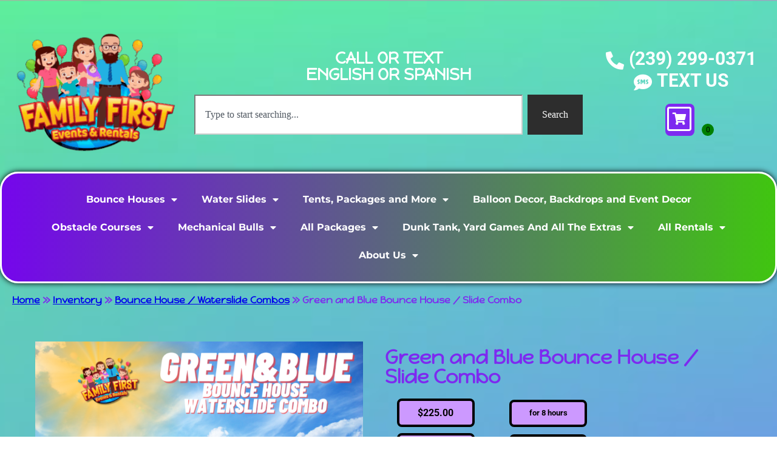

--- FILE ---
content_type: text/html; charset=utf-8
request_url: https://www.google.com/recaptcha/enterprise/anchor?ar=1&k=6LcSNw8eAAAAAN1cy4N20ZlzWX4YetiG7zmLXN_f&co=aHR0cHM6Ly9mYW1pbHlmaXJzdGV2ZW50c2FuZHJlbnRhbHMuY29tOjQ0Mw..&hl=en&type=v3&v=N67nZn4AqZkNcbeMu4prBgzg&size=invisible&badge=bottomright&sa=Form&anchor-ms=20000&execute-ms=30000&cb=yiiarfp1xfrw
body_size: 48675
content:
<!DOCTYPE HTML><html dir="ltr" lang="en"><head><meta http-equiv="Content-Type" content="text/html; charset=UTF-8">
<meta http-equiv="X-UA-Compatible" content="IE=edge">
<title>reCAPTCHA</title>
<style type="text/css">
/* cyrillic-ext */
@font-face {
  font-family: 'Roboto';
  font-style: normal;
  font-weight: 400;
  font-stretch: 100%;
  src: url(//fonts.gstatic.com/s/roboto/v48/KFO7CnqEu92Fr1ME7kSn66aGLdTylUAMa3GUBHMdazTgWw.woff2) format('woff2');
  unicode-range: U+0460-052F, U+1C80-1C8A, U+20B4, U+2DE0-2DFF, U+A640-A69F, U+FE2E-FE2F;
}
/* cyrillic */
@font-face {
  font-family: 'Roboto';
  font-style: normal;
  font-weight: 400;
  font-stretch: 100%;
  src: url(//fonts.gstatic.com/s/roboto/v48/KFO7CnqEu92Fr1ME7kSn66aGLdTylUAMa3iUBHMdazTgWw.woff2) format('woff2');
  unicode-range: U+0301, U+0400-045F, U+0490-0491, U+04B0-04B1, U+2116;
}
/* greek-ext */
@font-face {
  font-family: 'Roboto';
  font-style: normal;
  font-weight: 400;
  font-stretch: 100%;
  src: url(//fonts.gstatic.com/s/roboto/v48/KFO7CnqEu92Fr1ME7kSn66aGLdTylUAMa3CUBHMdazTgWw.woff2) format('woff2');
  unicode-range: U+1F00-1FFF;
}
/* greek */
@font-face {
  font-family: 'Roboto';
  font-style: normal;
  font-weight: 400;
  font-stretch: 100%;
  src: url(//fonts.gstatic.com/s/roboto/v48/KFO7CnqEu92Fr1ME7kSn66aGLdTylUAMa3-UBHMdazTgWw.woff2) format('woff2');
  unicode-range: U+0370-0377, U+037A-037F, U+0384-038A, U+038C, U+038E-03A1, U+03A3-03FF;
}
/* math */
@font-face {
  font-family: 'Roboto';
  font-style: normal;
  font-weight: 400;
  font-stretch: 100%;
  src: url(//fonts.gstatic.com/s/roboto/v48/KFO7CnqEu92Fr1ME7kSn66aGLdTylUAMawCUBHMdazTgWw.woff2) format('woff2');
  unicode-range: U+0302-0303, U+0305, U+0307-0308, U+0310, U+0312, U+0315, U+031A, U+0326-0327, U+032C, U+032F-0330, U+0332-0333, U+0338, U+033A, U+0346, U+034D, U+0391-03A1, U+03A3-03A9, U+03B1-03C9, U+03D1, U+03D5-03D6, U+03F0-03F1, U+03F4-03F5, U+2016-2017, U+2034-2038, U+203C, U+2040, U+2043, U+2047, U+2050, U+2057, U+205F, U+2070-2071, U+2074-208E, U+2090-209C, U+20D0-20DC, U+20E1, U+20E5-20EF, U+2100-2112, U+2114-2115, U+2117-2121, U+2123-214F, U+2190, U+2192, U+2194-21AE, U+21B0-21E5, U+21F1-21F2, U+21F4-2211, U+2213-2214, U+2216-22FF, U+2308-230B, U+2310, U+2319, U+231C-2321, U+2336-237A, U+237C, U+2395, U+239B-23B7, U+23D0, U+23DC-23E1, U+2474-2475, U+25AF, U+25B3, U+25B7, U+25BD, U+25C1, U+25CA, U+25CC, U+25FB, U+266D-266F, U+27C0-27FF, U+2900-2AFF, U+2B0E-2B11, U+2B30-2B4C, U+2BFE, U+3030, U+FF5B, U+FF5D, U+1D400-1D7FF, U+1EE00-1EEFF;
}
/* symbols */
@font-face {
  font-family: 'Roboto';
  font-style: normal;
  font-weight: 400;
  font-stretch: 100%;
  src: url(//fonts.gstatic.com/s/roboto/v48/KFO7CnqEu92Fr1ME7kSn66aGLdTylUAMaxKUBHMdazTgWw.woff2) format('woff2');
  unicode-range: U+0001-000C, U+000E-001F, U+007F-009F, U+20DD-20E0, U+20E2-20E4, U+2150-218F, U+2190, U+2192, U+2194-2199, U+21AF, U+21E6-21F0, U+21F3, U+2218-2219, U+2299, U+22C4-22C6, U+2300-243F, U+2440-244A, U+2460-24FF, U+25A0-27BF, U+2800-28FF, U+2921-2922, U+2981, U+29BF, U+29EB, U+2B00-2BFF, U+4DC0-4DFF, U+FFF9-FFFB, U+10140-1018E, U+10190-1019C, U+101A0, U+101D0-101FD, U+102E0-102FB, U+10E60-10E7E, U+1D2C0-1D2D3, U+1D2E0-1D37F, U+1F000-1F0FF, U+1F100-1F1AD, U+1F1E6-1F1FF, U+1F30D-1F30F, U+1F315, U+1F31C, U+1F31E, U+1F320-1F32C, U+1F336, U+1F378, U+1F37D, U+1F382, U+1F393-1F39F, U+1F3A7-1F3A8, U+1F3AC-1F3AF, U+1F3C2, U+1F3C4-1F3C6, U+1F3CA-1F3CE, U+1F3D4-1F3E0, U+1F3ED, U+1F3F1-1F3F3, U+1F3F5-1F3F7, U+1F408, U+1F415, U+1F41F, U+1F426, U+1F43F, U+1F441-1F442, U+1F444, U+1F446-1F449, U+1F44C-1F44E, U+1F453, U+1F46A, U+1F47D, U+1F4A3, U+1F4B0, U+1F4B3, U+1F4B9, U+1F4BB, U+1F4BF, U+1F4C8-1F4CB, U+1F4D6, U+1F4DA, U+1F4DF, U+1F4E3-1F4E6, U+1F4EA-1F4ED, U+1F4F7, U+1F4F9-1F4FB, U+1F4FD-1F4FE, U+1F503, U+1F507-1F50B, U+1F50D, U+1F512-1F513, U+1F53E-1F54A, U+1F54F-1F5FA, U+1F610, U+1F650-1F67F, U+1F687, U+1F68D, U+1F691, U+1F694, U+1F698, U+1F6AD, U+1F6B2, U+1F6B9-1F6BA, U+1F6BC, U+1F6C6-1F6CF, U+1F6D3-1F6D7, U+1F6E0-1F6EA, U+1F6F0-1F6F3, U+1F6F7-1F6FC, U+1F700-1F7FF, U+1F800-1F80B, U+1F810-1F847, U+1F850-1F859, U+1F860-1F887, U+1F890-1F8AD, U+1F8B0-1F8BB, U+1F8C0-1F8C1, U+1F900-1F90B, U+1F93B, U+1F946, U+1F984, U+1F996, U+1F9E9, U+1FA00-1FA6F, U+1FA70-1FA7C, U+1FA80-1FA89, U+1FA8F-1FAC6, U+1FACE-1FADC, U+1FADF-1FAE9, U+1FAF0-1FAF8, U+1FB00-1FBFF;
}
/* vietnamese */
@font-face {
  font-family: 'Roboto';
  font-style: normal;
  font-weight: 400;
  font-stretch: 100%;
  src: url(//fonts.gstatic.com/s/roboto/v48/KFO7CnqEu92Fr1ME7kSn66aGLdTylUAMa3OUBHMdazTgWw.woff2) format('woff2');
  unicode-range: U+0102-0103, U+0110-0111, U+0128-0129, U+0168-0169, U+01A0-01A1, U+01AF-01B0, U+0300-0301, U+0303-0304, U+0308-0309, U+0323, U+0329, U+1EA0-1EF9, U+20AB;
}
/* latin-ext */
@font-face {
  font-family: 'Roboto';
  font-style: normal;
  font-weight: 400;
  font-stretch: 100%;
  src: url(//fonts.gstatic.com/s/roboto/v48/KFO7CnqEu92Fr1ME7kSn66aGLdTylUAMa3KUBHMdazTgWw.woff2) format('woff2');
  unicode-range: U+0100-02BA, U+02BD-02C5, U+02C7-02CC, U+02CE-02D7, U+02DD-02FF, U+0304, U+0308, U+0329, U+1D00-1DBF, U+1E00-1E9F, U+1EF2-1EFF, U+2020, U+20A0-20AB, U+20AD-20C0, U+2113, U+2C60-2C7F, U+A720-A7FF;
}
/* latin */
@font-face {
  font-family: 'Roboto';
  font-style: normal;
  font-weight: 400;
  font-stretch: 100%;
  src: url(//fonts.gstatic.com/s/roboto/v48/KFO7CnqEu92Fr1ME7kSn66aGLdTylUAMa3yUBHMdazQ.woff2) format('woff2');
  unicode-range: U+0000-00FF, U+0131, U+0152-0153, U+02BB-02BC, U+02C6, U+02DA, U+02DC, U+0304, U+0308, U+0329, U+2000-206F, U+20AC, U+2122, U+2191, U+2193, U+2212, U+2215, U+FEFF, U+FFFD;
}
/* cyrillic-ext */
@font-face {
  font-family: 'Roboto';
  font-style: normal;
  font-weight: 500;
  font-stretch: 100%;
  src: url(//fonts.gstatic.com/s/roboto/v48/KFO7CnqEu92Fr1ME7kSn66aGLdTylUAMa3GUBHMdazTgWw.woff2) format('woff2');
  unicode-range: U+0460-052F, U+1C80-1C8A, U+20B4, U+2DE0-2DFF, U+A640-A69F, U+FE2E-FE2F;
}
/* cyrillic */
@font-face {
  font-family: 'Roboto';
  font-style: normal;
  font-weight: 500;
  font-stretch: 100%;
  src: url(//fonts.gstatic.com/s/roboto/v48/KFO7CnqEu92Fr1ME7kSn66aGLdTylUAMa3iUBHMdazTgWw.woff2) format('woff2');
  unicode-range: U+0301, U+0400-045F, U+0490-0491, U+04B0-04B1, U+2116;
}
/* greek-ext */
@font-face {
  font-family: 'Roboto';
  font-style: normal;
  font-weight: 500;
  font-stretch: 100%;
  src: url(//fonts.gstatic.com/s/roboto/v48/KFO7CnqEu92Fr1ME7kSn66aGLdTylUAMa3CUBHMdazTgWw.woff2) format('woff2');
  unicode-range: U+1F00-1FFF;
}
/* greek */
@font-face {
  font-family: 'Roboto';
  font-style: normal;
  font-weight: 500;
  font-stretch: 100%;
  src: url(//fonts.gstatic.com/s/roboto/v48/KFO7CnqEu92Fr1ME7kSn66aGLdTylUAMa3-UBHMdazTgWw.woff2) format('woff2');
  unicode-range: U+0370-0377, U+037A-037F, U+0384-038A, U+038C, U+038E-03A1, U+03A3-03FF;
}
/* math */
@font-face {
  font-family: 'Roboto';
  font-style: normal;
  font-weight: 500;
  font-stretch: 100%;
  src: url(//fonts.gstatic.com/s/roboto/v48/KFO7CnqEu92Fr1ME7kSn66aGLdTylUAMawCUBHMdazTgWw.woff2) format('woff2');
  unicode-range: U+0302-0303, U+0305, U+0307-0308, U+0310, U+0312, U+0315, U+031A, U+0326-0327, U+032C, U+032F-0330, U+0332-0333, U+0338, U+033A, U+0346, U+034D, U+0391-03A1, U+03A3-03A9, U+03B1-03C9, U+03D1, U+03D5-03D6, U+03F0-03F1, U+03F4-03F5, U+2016-2017, U+2034-2038, U+203C, U+2040, U+2043, U+2047, U+2050, U+2057, U+205F, U+2070-2071, U+2074-208E, U+2090-209C, U+20D0-20DC, U+20E1, U+20E5-20EF, U+2100-2112, U+2114-2115, U+2117-2121, U+2123-214F, U+2190, U+2192, U+2194-21AE, U+21B0-21E5, U+21F1-21F2, U+21F4-2211, U+2213-2214, U+2216-22FF, U+2308-230B, U+2310, U+2319, U+231C-2321, U+2336-237A, U+237C, U+2395, U+239B-23B7, U+23D0, U+23DC-23E1, U+2474-2475, U+25AF, U+25B3, U+25B7, U+25BD, U+25C1, U+25CA, U+25CC, U+25FB, U+266D-266F, U+27C0-27FF, U+2900-2AFF, U+2B0E-2B11, U+2B30-2B4C, U+2BFE, U+3030, U+FF5B, U+FF5D, U+1D400-1D7FF, U+1EE00-1EEFF;
}
/* symbols */
@font-face {
  font-family: 'Roboto';
  font-style: normal;
  font-weight: 500;
  font-stretch: 100%;
  src: url(//fonts.gstatic.com/s/roboto/v48/KFO7CnqEu92Fr1ME7kSn66aGLdTylUAMaxKUBHMdazTgWw.woff2) format('woff2');
  unicode-range: U+0001-000C, U+000E-001F, U+007F-009F, U+20DD-20E0, U+20E2-20E4, U+2150-218F, U+2190, U+2192, U+2194-2199, U+21AF, U+21E6-21F0, U+21F3, U+2218-2219, U+2299, U+22C4-22C6, U+2300-243F, U+2440-244A, U+2460-24FF, U+25A0-27BF, U+2800-28FF, U+2921-2922, U+2981, U+29BF, U+29EB, U+2B00-2BFF, U+4DC0-4DFF, U+FFF9-FFFB, U+10140-1018E, U+10190-1019C, U+101A0, U+101D0-101FD, U+102E0-102FB, U+10E60-10E7E, U+1D2C0-1D2D3, U+1D2E0-1D37F, U+1F000-1F0FF, U+1F100-1F1AD, U+1F1E6-1F1FF, U+1F30D-1F30F, U+1F315, U+1F31C, U+1F31E, U+1F320-1F32C, U+1F336, U+1F378, U+1F37D, U+1F382, U+1F393-1F39F, U+1F3A7-1F3A8, U+1F3AC-1F3AF, U+1F3C2, U+1F3C4-1F3C6, U+1F3CA-1F3CE, U+1F3D4-1F3E0, U+1F3ED, U+1F3F1-1F3F3, U+1F3F5-1F3F7, U+1F408, U+1F415, U+1F41F, U+1F426, U+1F43F, U+1F441-1F442, U+1F444, U+1F446-1F449, U+1F44C-1F44E, U+1F453, U+1F46A, U+1F47D, U+1F4A3, U+1F4B0, U+1F4B3, U+1F4B9, U+1F4BB, U+1F4BF, U+1F4C8-1F4CB, U+1F4D6, U+1F4DA, U+1F4DF, U+1F4E3-1F4E6, U+1F4EA-1F4ED, U+1F4F7, U+1F4F9-1F4FB, U+1F4FD-1F4FE, U+1F503, U+1F507-1F50B, U+1F50D, U+1F512-1F513, U+1F53E-1F54A, U+1F54F-1F5FA, U+1F610, U+1F650-1F67F, U+1F687, U+1F68D, U+1F691, U+1F694, U+1F698, U+1F6AD, U+1F6B2, U+1F6B9-1F6BA, U+1F6BC, U+1F6C6-1F6CF, U+1F6D3-1F6D7, U+1F6E0-1F6EA, U+1F6F0-1F6F3, U+1F6F7-1F6FC, U+1F700-1F7FF, U+1F800-1F80B, U+1F810-1F847, U+1F850-1F859, U+1F860-1F887, U+1F890-1F8AD, U+1F8B0-1F8BB, U+1F8C0-1F8C1, U+1F900-1F90B, U+1F93B, U+1F946, U+1F984, U+1F996, U+1F9E9, U+1FA00-1FA6F, U+1FA70-1FA7C, U+1FA80-1FA89, U+1FA8F-1FAC6, U+1FACE-1FADC, U+1FADF-1FAE9, U+1FAF0-1FAF8, U+1FB00-1FBFF;
}
/* vietnamese */
@font-face {
  font-family: 'Roboto';
  font-style: normal;
  font-weight: 500;
  font-stretch: 100%;
  src: url(//fonts.gstatic.com/s/roboto/v48/KFO7CnqEu92Fr1ME7kSn66aGLdTylUAMa3OUBHMdazTgWw.woff2) format('woff2');
  unicode-range: U+0102-0103, U+0110-0111, U+0128-0129, U+0168-0169, U+01A0-01A1, U+01AF-01B0, U+0300-0301, U+0303-0304, U+0308-0309, U+0323, U+0329, U+1EA0-1EF9, U+20AB;
}
/* latin-ext */
@font-face {
  font-family: 'Roboto';
  font-style: normal;
  font-weight: 500;
  font-stretch: 100%;
  src: url(//fonts.gstatic.com/s/roboto/v48/KFO7CnqEu92Fr1ME7kSn66aGLdTylUAMa3KUBHMdazTgWw.woff2) format('woff2');
  unicode-range: U+0100-02BA, U+02BD-02C5, U+02C7-02CC, U+02CE-02D7, U+02DD-02FF, U+0304, U+0308, U+0329, U+1D00-1DBF, U+1E00-1E9F, U+1EF2-1EFF, U+2020, U+20A0-20AB, U+20AD-20C0, U+2113, U+2C60-2C7F, U+A720-A7FF;
}
/* latin */
@font-face {
  font-family: 'Roboto';
  font-style: normal;
  font-weight: 500;
  font-stretch: 100%;
  src: url(//fonts.gstatic.com/s/roboto/v48/KFO7CnqEu92Fr1ME7kSn66aGLdTylUAMa3yUBHMdazQ.woff2) format('woff2');
  unicode-range: U+0000-00FF, U+0131, U+0152-0153, U+02BB-02BC, U+02C6, U+02DA, U+02DC, U+0304, U+0308, U+0329, U+2000-206F, U+20AC, U+2122, U+2191, U+2193, U+2212, U+2215, U+FEFF, U+FFFD;
}
/* cyrillic-ext */
@font-face {
  font-family: 'Roboto';
  font-style: normal;
  font-weight: 900;
  font-stretch: 100%;
  src: url(//fonts.gstatic.com/s/roboto/v48/KFO7CnqEu92Fr1ME7kSn66aGLdTylUAMa3GUBHMdazTgWw.woff2) format('woff2');
  unicode-range: U+0460-052F, U+1C80-1C8A, U+20B4, U+2DE0-2DFF, U+A640-A69F, U+FE2E-FE2F;
}
/* cyrillic */
@font-face {
  font-family: 'Roboto';
  font-style: normal;
  font-weight: 900;
  font-stretch: 100%;
  src: url(//fonts.gstatic.com/s/roboto/v48/KFO7CnqEu92Fr1ME7kSn66aGLdTylUAMa3iUBHMdazTgWw.woff2) format('woff2');
  unicode-range: U+0301, U+0400-045F, U+0490-0491, U+04B0-04B1, U+2116;
}
/* greek-ext */
@font-face {
  font-family: 'Roboto';
  font-style: normal;
  font-weight: 900;
  font-stretch: 100%;
  src: url(//fonts.gstatic.com/s/roboto/v48/KFO7CnqEu92Fr1ME7kSn66aGLdTylUAMa3CUBHMdazTgWw.woff2) format('woff2');
  unicode-range: U+1F00-1FFF;
}
/* greek */
@font-face {
  font-family: 'Roboto';
  font-style: normal;
  font-weight: 900;
  font-stretch: 100%;
  src: url(//fonts.gstatic.com/s/roboto/v48/KFO7CnqEu92Fr1ME7kSn66aGLdTylUAMa3-UBHMdazTgWw.woff2) format('woff2');
  unicode-range: U+0370-0377, U+037A-037F, U+0384-038A, U+038C, U+038E-03A1, U+03A3-03FF;
}
/* math */
@font-face {
  font-family: 'Roboto';
  font-style: normal;
  font-weight: 900;
  font-stretch: 100%;
  src: url(//fonts.gstatic.com/s/roboto/v48/KFO7CnqEu92Fr1ME7kSn66aGLdTylUAMawCUBHMdazTgWw.woff2) format('woff2');
  unicode-range: U+0302-0303, U+0305, U+0307-0308, U+0310, U+0312, U+0315, U+031A, U+0326-0327, U+032C, U+032F-0330, U+0332-0333, U+0338, U+033A, U+0346, U+034D, U+0391-03A1, U+03A3-03A9, U+03B1-03C9, U+03D1, U+03D5-03D6, U+03F0-03F1, U+03F4-03F5, U+2016-2017, U+2034-2038, U+203C, U+2040, U+2043, U+2047, U+2050, U+2057, U+205F, U+2070-2071, U+2074-208E, U+2090-209C, U+20D0-20DC, U+20E1, U+20E5-20EF, U+2100-2112, U+2114-2115, U+2117-2121, U+2123-214F, U+2190, U+2192, U+2194-21AE, U+21B0-21E5, U+21F1-21F2, U+21F4-2211, U+2213-2214, U+2216-22FF, U+2308-230B, U+2310, U+2319, U+231C-2321, U+2336-237A, U+237C, U+2395, U+239B-23B7, U+23D0, U+23DC-23E1, U+2474-2475, U+25AF, U+25B3, U+25B7, U+25BD, U+25C1, U+25CA, U+25CC, U+25FB, U+266D-266F, U+27C0-27FF, U+2900-2AFF, U+2B0E-2B11, U+2B30-2B4C, U+2BFE, U+3030, U+FF5B, U+FF5D, U+1D400-1D7FF, U+1EE00-1EEFF;
}
/* symbols */
@font-face {
  font-family: 'Roboto';
  font-style: normal;
  font-weight: 900;
  font-stretch: 100%;
  src: url(//fonts.gstatic.com/s/roboto/v48/KFO7CnqEu92Fr1ME7kSn66aGLdTylUAMaxKUBHMdazTgWw.woff2) format('woff2');
  unicode-range: U+0001-000C, U+000E-001F, U+007F-009F, U+20DD-20E0, U+20E2-20E4, U+2150-218F, U+2190, U+2192, U+2194-2199, U+21AF, U+21E6-21F0, U+21F3, U+2218-2219, U+2299, U+22C4-22C6, U+2300-243F, U+2440-244A, U+2460-24FF, U+25A0-27BF, U+2800-28FF, U+2921-2922, U+2981, U+29BF, U+29EB, U+2B00-2BFF, U+4DC0-4DFF, U+FFF9-FFFB, U+10140-1018E, U+10190-1019C, U+101A0, U+101D0-101FD, U+102E0-102FB, U+10E60-10E7E, U+1D2C0-1D2D3, U+1D2E0-1D37F, U+1F000-1F0FF, U+1F100-1F1AD, U+1F1E6-1F1FF, U+1F30D-1F30F, U+1F315, U+1F31C, U+1F31E, U+1F320-1F32C, U+1F336, U+1F378, U+1F37D, U+1F382, U+1F393-1F39F, U+1F3A7-1F3A8, U+1F3AC-1F3AF, U+1F3C2, U+1F3C4-1F3C6, U+1F3CA-1F3CE, U+1F3D4-1F3E0, U+1F3ED, U+1F3F1-1F3F3, U+1F3F5-1F3F7, U+1F408, U+1F415, U+1F41F, U+1F426, U+1F43F, U+1F441-1F442, U+1F444, U+1F446-1F449, U+1F44C-1F44E, U+1F453, U+1F46A, U+1F47D, U+1F4A3, U+1F4B0, U+1F4B3, U+1F4B9, U+1F4BB, U+1F4BF, U+1F4C8-1F4CB, U+1F4D6, U+1F4DA, U+1F4DF, U+1F4E3-1F4E6, U+1F4EA-1F4ED, U+1F4F7, U+1F4F9-1F4FB, U+1F4FD-1F4FE, U+1F503, U+1F507-1F50B, U+1F50D, U+1F512-1F513, U+1F53E-1F54A, U+1F54F-1F5FA, U+1F610, U+1F650-1F67F, U+1F687, U+1F68D, U+1F691, U+1F694, U+1F698, U+1F6AD, U+1F6B2, U+1F6B9-1F6BA, U+1F6BC, U+1F6C6-1F6CF, U+1F6D3-1F6D7, U+1F6E0-1F6EA, U+1F6F0-1F6F3, U+1F6F7-1F6FC, U+1F700-1F7FF, U+1F800-1F80B, U+1F810-1F847, U+1F850-1F859, U+1F860-1F887, U+1F890-1F8AD, U+1F8B0-1F8BB, U+1F8C0-1F8C1, U+1F900-1F90B, U+1F93B, U+1F946, U+1F984, U+1F996, U+1F9E9, U+1FA00-1FA6F, U+1FA70-1FA7C, U+1FA80-1FA89, U+1FA8F-1FAC6, U+1FACE-1FADC, U+1FADF-1FAE9, U+1FAF0-1FAF8, U+1FB00-1FBFF;
}
/* vietnamese */
@font-face {
  font-family: 'Roboto';
  font-style: normal;
  font-weight: 900;
  font-stretch: 100%;
  src: url(//fonts.gstatic.com/s/roboto/v48/KFO7CnqEu92Fr1ME7kSn66aGLdTylUAMa3OUBHMdazTgWw.woff2) format('woff2');
  unicode-range: U+0102-0103, U+0110-0111, U+0128-0129, U+0168-0169, U+01A0-01A1, U+01AF-01B0, U+0300-0301, U+0303-0304, U+0308-0309, U+0323, U+0329, U+1EA0-1EF9, U+20AB;
}
/* latin-ext */
@font-face {
  font-family: 'Roboto';
  font-style: normal;
  font-weight: 900;
  font-stretch: 100%;
  src: url(//fonts.gstatic.com/s/roboto/v48/KFO7CnqEu92Fr1ME7kSn66aGLdTylUAMa3KUBHMdazTgWw.woff2) format('woff2');
  unicode-range: U+0100-02BA, U+02BD-02C5, U+02C7-02CC, U+02CE-02D7, U+02DD-02FF, U+0304, U+0308, U+0329, U+1D00-1DBF, U+1E00-1E9F, U+1EF2-1EFF, U+2020, U+20A0-20AB, U+20AD-20C0, U+2113, U+2C60-2C7F, U+A720-A7FF;
}
/* latin */
@font-face {
  font-family: 'Roboto';
  font-style: normal;
  font-weight: 900;
  font-stretch: 100%;
  src: url(//fonts.gstatic.com/s/roboto/v48/KFO7CnqEu92Fr1ME7kSn66aGLdTylUAMa3yUBHMdazQ.woff2) format('woff2');
  unicode-range: U+0000-00FF, U+0131, U+0152-0153, U+02BB-02BC, U+02C6, U+02DA, U+02DC, U+0304, U+0308, U+0329, U+2000-206F, U+20AC, U+2122, U+2191, U+2193, U+2212, U+2215, U+FEFF, U+FFFD;
}

</style>
<link rel="stylesheet" type="text/css" href="https://www.gstatic.com/recaptcha/releases/N67nZn4AqZkNcbeMu4prBgzg/styles__ltr.css">
<script nonce="67DrmyVo1ZQWLkIbeEfFAw" type="text/javascript">window['__recaptcha_api'] = 'https://www.google.com/recaptcha/enterprise/';</script>
<script type="text/javascript" src="https://www.gstatic.com/recaptcha/releases/N67nZn4AqZkNcbeMu4prBgzg/recaptcha__en.js" nonce="67DrmyVo1ZQWLkIbeEfFAw">
      
    </script></head>
<body><div id="rc-anchor-alert" class="rc-anchor-alert"></div>
<input type="hidden" id="recaptcha-token" value="[base64]">
<script type="text/javascript" nonce="67DrmyVo1ZQWLkIbeEfFAw">
      recaptcha.anchor.Main.init("[\x22ainput\x22,[\x22bgdata\x22,\x22\x22,\[base64]/[base64]/[base64]/MjU1OlQ/NToyKSlyZXR1cm4gZmFsc2U7cmV0dXJuISgoYSg0MyxXLChZPWUoKFcuQkI9ZCxUKT83MDo0MyxXKSxXLk4pKSxXKS5sLnB1c2goW0RhLFksVD9kKzE6ZCxXLlgsVy5qXSksVy5MPW5sLDApfSxubD1GLnJlcXVlc3RJZGxlQ2FsbGJhY2s/[base64]/[base64]/[base64]/[base64]/WVtTKytdPVc6KFc8MjA0OD9ZW1MrK109Vz4+NnwxOTI6KChXJjY0NTEyKT09NTUyOTYmJmQrMTxULmxlbmd0aCYmKFQuY2hhckNvZGVBdChkKzEpJjY0NTEyKT09NTYzMjA/[base64]/[base64]/[base64]/[base64]/bmV3IGdbWl0oTFswXSk6RD09Mj9uZXcgZ1taXShMWzBdLExbMV0pOkQ9PTM/bmV3IGdbWl0oTFswXSxMWzFdLExbMl0pOkQ9PTQ/[base64]/[base64]\x22,\[base64]\\u003d\\u003d\x22,\x22TcOww7XCicO7FsOdwrnCi082G8ODAVTChHgIw6bDqyTCj3k9d8Ocw4UCw77CmlNtPTXDlsKmw6oxEMKSw4rDhcOdWMOfwqoYcTXCs1bDiRZsw5TConhgQcKNK0TDqQ9mw7plesK2LcK0OcK2WFoMwok2wpN/[base64]/CqsKHG8KMwp3DosOlw4YYw63DrMO2wqppNioxwr/DpsOnTXjDj8O8TcOhwr80UMONaVNZWBzDm8K7ZsKewqfCkMOzcG/CgRjDr2nCpw1YX8OANsOBwozDj8OEwq9ewqp+dnhuBsO+wo0RN8ObSwPCjsKubkLDnA0HVEVONVzCtcKewpQvMQzCicKCcVTDjg/[base64]/F3HCocKvw6QSw5xew6UkIMKkw4Jtw4N/MCnDux7Ci8Kvw6Utw4o4w53Cj8KSNcKbXzTDuMOCFsO9I3rCmsKfNBDDtlxefRPDsivDu1kzQcOFGcK1wpnDssK0WsKkwro7w5QqUmEiwpshw5DCg8ORYsKLw5oSwrY9G8KNwqXCjcORwp0SHcKGw45mwp3CsWjCtsO5w7PCi8K/w4h8NMKcV8KiwrjDrBXCisKKwrEwOjEQfW/CncK9QkwDMMKIf3nCi8OhwoLDpQcFw6LDkUbCmmfCigdFHcKOwrfCvn9nwpXCgw5CwoLCskXChMKULF8RwprCqcKzw4PDgFbCj8OLBsOecioXHhpOVcOowp7Dnl1SZSPDqsOewrjDhsK+a8K6w7xAYx/CpsOCbxEawqzCvcOxw69rw7YNw5PCmMO3WWUDecOAMsOzw53CnMOtRcKcw7IKJcKcwqPDkDpXS8KTd8OnP8OqNsKvDxDDscOdXVtwNz1Ywq9GIDVHKMKpwrZfdjNAw58Yw5bCjxzDpn5GwptqSQ7Ct8K9wpEbDsO7wqw/[base64]/esOLa8OCDcKCWsOQCAdndMOkCy5tMXMIwpEgNcOWw7bDpMOUwqrCqHzDrCzDnMOGZ8K9TmZBwpg+MBxWO8OSw70SLMK/w6HChcOUBm8/d8K7wp/ChmYuwqjCnwHCnAIHw5YxET8RwpLDg113SFTCrR5Gw4XCkAHCkFUDw6hYCMONw6nDqAbDu8KPw7w+woTCnH5hwrZlcsOVWsKtZcKrVkPDvBR6U388J8OkKQAPw5/ChmnDocK9w7LCm8K/az4zw5lEw4pxQFAzwrbDuDjCpMKDI1DCszHCr17DhsOZK2ERI0BMwqbCt8ONGMKDw47CuMKyJ8K0c8OoRQDCr8OsP13CjsO3OxxnwqkZUTYXwrRdwr09LMOtw4oLw4nCj8OMwpc1DH3DsFVsJ3vDuUbDlMKww4zDgMO/F8OhwrHDi01Nw4NVZMKDw4xAWHHCpcOAS8KkwrI4wqJaXHkcOMOjw6fDtsOYacKgCcOWw4fCr0Qow7HCp8K1NcKOdDfDn3cVwr3DhMK+wqbDu8KZw6dEJsO8w50XEMOlFXg2wqLDqA0AH0IGHhrDn0bDllpvWBfDrsO+w6VKIMKzKjx3w453A8OZw7Jawp/Ct3ArWcOXw4R/SsKww7k1WVwkw7UQw55HwpTDv8O3wpLDk1tbwpcZw5rDgVotTsOUwp5RR8K0IxfCozHDs19MesKBWyLClRFsGsK2IcKLw5jCqBvDlWIJwrlVw4lQw6NZw5DDrcOwwrHDm8OnPzvChid1VmZqVBohwqEcwowBwp0Fw5NYD13CsEXCm8O3wqAFw44hw4/CmUZDw5PCty3CmMKNw6rDoHzDnz/CkMKeMx9PBcOZw7RSwpLCg8OSwrofwppUw6YBSMOLwrXDncKzO1HCpsOSwpk0w6/DvDYrw5TDn8KWM3IFcyvCqAVLaMOzRULDl8KqwprCsgTCqcOyw7bCt8KYwpI2bsKiVMK0KsOvwp/DkEdDwrFewojCiWkRA8KsUcKlRGrCsGMREMKLwoTDrcORKAEtD2nCqE3CiGjCp08eDcOQbcOXfW/CkVTDqQXDjVfDq8OGXsO0wpfCl8OYwoB3OBHDscOSIsOkwqfChcKdAMKDWi56RkDDncOiOcOJKG4vw7xnw7nDgyQUw6DDrMKIwp8Vw6gNcFEZDiZKwqxSwrvChFMObsKCw5/CmCokAgrDrD15NsKiVcKTbzHDg8Owwo4yAMKvGAN2w4MewozDv8O6BR3DgWHDvsKhME41w5TCucKqw4TCl8ONwpvCv1MtwpnCvTfCk8O/[base64]/CpXIZwobDhsOuwqvCh8OJw6bDq8KLwo0uw6PClcKzZ8KMwprCpDFSwoMJcynChsK6w7PDucKEI8KEQU3DvMOcfwDDulnDqMKzwr0tJcKEwpjDhUjCoMOYYzlXScKxMsOvw7DDhsKDwoJLwq/[base64]/Rhg5UEc7WcOGcCnDpsKHXsKGw412IRFxwoN8IcOXOsOKR8OEw5k8wodKFMOOwp5lbMOfw5t5w7NVWMO0QMOoOMKzI35Cw6TCjmrDpMOFwq/DmcObasKNYl4PRn0Pd0Z3woMDEl3DvsO4wokjeAEIw5AXPUrChcOOw4XCp0nDlcOncMOYJsKbwpU+esOSWAkIdU8BdC7DgyjDucKoYMKBw4nCsMKAdyjCuMKsbyzDtcKqBwoMIcOnTMORwqDCqizDucK9w7/DoMK9wrDDi0EcCFM9w5IeYjLCjsKXw7Itw5oEw5kUwqnDtcKqKSMow5Fzw6vDtHXDhcOAE8KzDcOhw77Cn8KFbQI8wo0MZGstGcKPw6bCuQ/[base64]/DksOZw4lvM8OXVsOEaMOXMMK4wpp7wooPw53Ci2QLwqfDklhWwrfDrBN3w6jDkEQ7bndQb8Krw6MxLMKQO8OHccOWUsOuVjUywqdkEwvDkMOmwrbDl2/CtkkywqJfNcOJK8KUwrfDhW5FW8Oiw4vCvCJqw7LCiMO3wptow6DCo8KkIDHCusOKb30Pw6jCvcKIw5R7wrcqw5TDrDpcw57DhlViwr/CtcOXE8K3wrgHYMKmwrlAw7Ydw6PDsMOFwpRcGMOAwrjCh8Klw6wvwrfCt8OOwp/CimfCmGALTiLDrX5kYyhCGcOITMOSw5UYw4dfw5/DlQwcw4IVworCmw/CosKVwqDDsMOsDMOyw5tVwqRBEEl8L8Oww4QYw4HDoMOowrPChFjCrMO8NhgESMK9Bg1BHiQkVTnDlhgVw53CtTQTHsKoN8OMw6XCsWrCp3ASwo0sUsOXFnFrwp5BDAbDscKnw5Q0w45YZgXCr3MPesKww4xgIsO8NFHCkMKbwoLDqC/DrMODwpxiw7ZvXsK7WsKTw5HDkMK4bAHDhsO4w4TClsOqFCTCr3LDlw1Zw6YCwq3ChMO1VWDDvAjCncO2AgDCgMO1wqpXPcOgw4spw44LBA8cVcKMdH/Cv8O/w5Jsw7zCjsKzw7gZLy3Dm2TCnRhvw7s8w7MBNAcVw5x0YxbDsSUKw5zDrsK4fjtywoZHw6MIwprCry3DnSvDlsOdw43DlMO7GzVgNsK6wqfDqXXDsDIQesOUP8OXwooCDsOTw4TCiMKCw6nCqMO3Az1cdTvDpFvCvsO8wq3CiCM6w6vCosOtC33CocK/e8O+ZsOIwqXDmHXClSBia1XClWkcwojCuSJ8XsKtFsK/SkXDjk/CgWYUTsOcAcOjwpPChzsGw7LCisKQwr1aDQXDuEBvJDzDlRJgwq7Du2LCjHzDrxoPw5t3wozClGwNJkkJKsKJIEwFUcOawqYrwoI5w7cpwp04VgjDpDNHI8OeWMKKw6bClsOqw67CsVUSVsOww5gGbMORLmgbW0gUwqwywrkvwrnDtMK/GMOZwoPCgcOFQR0fElTDvsOSwoEpw7R/[base64]/VH7CmsOnwpstBsOCwpjCtCQhW8KROFTDmwbCg8K+eglPw5FOY3bDuCAhwoHCtQLDmh15w5JXw57DllU1GsOcQ8K/wqEpwqY2w5Bvwp/[base64]/NBBDSzvDh23CnsKkBQbDnsKxwr1UZMOKwoLDkMOjw4DCpsKEwqzCrU7Cu0PDtMOuXQLCssOdWkDDjMKTwqzDt3vDocKQRX/Cr8KWYMKcwrvCqArCjCBzw60eAzzDgcODG8O5LMO6csO/UsO5wqwtWEDCkATDh8OZNsKpw7bDsy7CnXFkw4/CgMOLw4nCocKYLTLDn8Opw6MUPTXCgMOgAEE3eVfDu8OMfEoONcKOLsKqMMKbw4jCjsKWWcOnQ8KNwpE8ZA3CosOnwpLDlsOHw7sOw4TDsWlJJ8OfAjTCgMO3bC5VwrRgwrpJGMKgw78lw59Zwr7Cmk7DtMKDW8Kgwq9HwqF/[base64]/cMO3w7XCksKGw4HDiMKrIsOfPsKWw7XDoMONw7/CpSrCpVo+w7vClSHCkEpJw7fCtRdCwr7DnkV0wrLCgEzDgWDDr8K8BcOEFMKSTcKZw6Yrw4vDm2/Dr8O7w5QHwp80ECFWwqwbPyprwqApw414w7oAw7TCpcOFV8OmwonDgcKYBMOcAEFcMcKqdQvDkUjDqD7CpMOLEsK2CsKhwodMw7LCgHHDvcO2wrfCmcK8Rlxtw6wnw77DnsOlwqI7NzU+Q8KPLSvCqcOWdw/[base64]/c8KOwrBCw512YsK4C8KCwqcyw5PCvcKyJglJORTCncOKwpTDh8Oow4/DgMKpwrZ4e03DhcO+YsOnw6rCsQltWcK7w61oZzjCrsOkwqnCmyLDv8Ozbg7CiDDDtGJHecOUW1jDssOcw5ISwqTDlGAhDWw0AMOVwoU2fcK0w6wSeBnCo8KLUHjDjcOIw6YTw5fDksO0w6oPfBYVwrTCtz1/w5s3Wicmw7HDo8KNw4DCtsKUwoMrwrrCtBAAwprCv8OEFsOnw5Y7csOjIk7CvXLCk8Kdw7rDplpwY8Opw7slC1YSXGDDmMOib3XCn8KHw4Naw503bHnDkjY4wr/DucK4w4PCncKAw6FhdHomLG8DVzzCp8OrXVojw5TCoD7Dmnk2wpBKwo8hwonDvsOSwoQCw53CosKWwqPDjhHDtT3DhnJtw7NmMUPCg8OOw6/ChsObwp3CpsOacsKkecO7w4jCvk3CosKRwp9twq7CrVFow7bDusKSHjIAwoXCqA7DtQbCv8OfwqzCuHw7wolXw6jDnsO5eMKSccOvJ2ZFC388LcKDw487w5YaOX40ZsKXNllVfhTCvCUgTMOwKE0FOMOwcijCoVLDmVsnw6o8w43CncOAwqpiwr/DqWA2JA5PwqnClcOIwrDCjk3DgQDDksOOwqMYw7/ClgISwpbCpQHDt8K/w5/Dkllewqsqw6Bbw4vDn1/DvzbDkljDssKOKw7Dr8KMwrPDtx8Pwr0sGcKFwrl9B8K0fsO9w6LCmMOsBQnDjsKkw4QIw5ZPw5rCkAJjel/[base64]/IMOyasOSfFRDF8KlRzprNgrClEdSw4ZSAD1eAMKLwpzCnmvCuHjDsMK/W8ORSMOcw6TCisKRwrXDkwsCw6gJw5YjdiQUw7zDu8OoMlggCcOLwqYFd8KRwqHClyPDmcKuS8KtdcK7UcKVcsKQw51HwrdIw48Kw6YPwr8JKiTDgw/Cvn9Lw7R8w583Ij3CssKOwoTChsOWDmjCoyPDoMK5wrrCmgVLwqXDg8KcbcKVf8OewrXDiTNMwpPChDjDuMORwrrDjcKlCcKPIwcyw4bCiXVQw5gQwq9SajFtWkbDpcK3woRMeTZyw4fChB/DlzLDoQ06LGVaLAMPwo03w7rCqMOfw57CocKte8Kmw5Ffwp9cwo8fw7bCkcO3wqzDmsKsKMKQICYbaG9XD8OFw4ZcwqMBwow/wpvCkjI5PAZVbsKgJMKlSA7Cp8OYZ3t0wqTCl8OywoHDgETDsG/[base64]/DqmjDumEOagLDswrDg3B2JVRsVsOMdcOew612Pm3ChAtEOcOmcD1/wpwYw6nDlMK1L8K+wrTCr8KAw6JMw4tEJ8KXMm/DqsOhbsO4w4fDhxTCgcO5wpsWAMO/CBLCtcOvBkxIDMOww47CnQXDn8OwAVk+wrvDpHTCucO4wpjDocO4JCbClMOxwpDCoCjDp0RbwrnDgsKHwr5lwo4bwr/CpsOnwpbDqFvDhsK9wqzDiFRRwqtkw4cHw6zDmMKhbMK0w78ke8OSe8OwfBDCmcOWwoQ3w7nCryHCvGkZdjnCuCMnwqTDgB0XYQrCnw7Cu8KQG8K7wr8rRD7DhMKqcEYJw63CvcOaw4DCoMKdXMOow4JgckfDqsOxbi1hw5HClGLDlsOgw5jDkj/DgX/DhsOyb2tLaMKRw6gKIHLDj8KcwrEvNnbCkcKiSMKDXQY6LcOseSwxScO+VcK9ZFYUPMONw6TDqsKlScKDUR1Yw6PDmSRWw7/CjRLChcOAw7M4EH7CgMKGacK6PsOtQsKqAy5vw5MLw4XCrxTDo8OCFSnCrcKvwpLDusOuE8K8KFZjScKowrzDvFs1aVJQwpzCosOmYsOvMVt/IsOtwoXDksKCw4pBw5PDosKnKi3DhlhTVRYJRsOlw5N1wrjDgFvDh8KGFcO6ccOnXwtCwotaejI1A3RFwpV2w5nDmMK+DcK8wqTDtkTCsMOwIsOfw796wpBew74SVlEtWwbDvwRNUcKrwpdwXjPDgMK2bBxOw7dSEsOAHsOOeA0dw6w4CcO9w4nChcOBbB/[base64]/w5jDvWTClh3CvQ41bcOZw6pnw5/DlRjDq2/CsTwTB2nDvGfDq1Unw5MeW2LCu8Opw77Cr8OMwp1vX8OCCcOxfMO/[base64]/CqcO1AjAGMcO1w4TCjMKhV8O5YRbDl2sLMsKLwprCq2Fjw5oIw6QZUWLCkMODVgnCvwNWTsKOw4k6ZhfCl0fDl8Okw4LDgEnCmMKUw6hwwrvDvlFnKnI3Awl2w5kYw4PCjg7CiVnCqkpKw45ECmARfzbDisOyKMOew4skLQhzSQ/DucKKY1tPahRyT8OWS8KOLi1neyHCq8OEDcKGMUFjcQpRAREawq7DnRx/EsKBwq3CpS3CjC59w4FDwoNFHW8ow6TCgFbCqUzCg8Klwoxnw5s0b8Oaw7QJw6HCscK2CVDDmMOof8KKNMK+w53DhMOow4nCmjbDrzMQPijCiWVQC2TCnsOyw65vwpPDu8K+w43CnDJjwqdPLV/DvAIkwpXDuhjDpRl7wpzDhgDDlkPCqsKZw6EZLcKCNsKHw7bDh8KQb0Rdw5rDl8OcFQkKWMO7cFfDgCwIw73DhU1ebMOfwp9DTS/[base64]/QSIewoDDswXDtMKzw7XCv8OXw4UmNMOnwrLCo8KvDsOGwooQwr7DrMKIwqvCpsKvETs6wohucHzDn2LDrXDCkGDCqUjDm8OPGywyw7bCqlLDvV02cCDCkcO+NcOVwqDCt8KxG8OXw6vCu8OKw6oQQUk+YnIecxsIw7XDm8O1wrPDklZxeCwCwp/CuxVpUsOoVEViY8OhJ04RTS/Ch8ODwq8PPXDDjEPDs0bCksOBcMOWw6UUWsOEw57DuX7CqgTCtDnDvcK8AksYwrdiwp/Cn3TDqSMjw7lMK24NccKPasOIw4XCpMO5VwbDicK8ccONw4c4V8K2w5ISw5XDqwMNecKvVR9gbsKow5JTw5PCm3nCsGorNVzDssK+woEqwqnCmFTCp8KBwpZ3w5x9DCLDsSJDwq/CjMKCCMOow4Bew4ZNXMOXfTQAw5LCnQ7DkcOyw6gOXmUFeU/CulfCuAI8wq/ChT/ChsOTXXfCqMKeFUrCn8KCE3hmw7jCvMO7wqjDusO2Dg0LVMKrw618EVlTwpcjBMKVVcKYw4B5YMKwJgV6eMOTHsOJw77CrsKCwp4MdMOBew/CsMO8eDrCpMKmw7jCp2/Cj8OBC1J5ScO1wqPDiSggw7vCiMOobsOLw6RALsKTQ0PCo8KMwoPDuCzDhzhswpctXwx1woDChCdCw6lgw6TCgsKPwq3DqsOyPWMUwqo2wplwGMO8Zm7CoSPCkgUQw5/Cn8OfIcOzOCl4wocaw77CqhkqNS8gf3dVwp7Ci8OTF8O+wpbDjsKbIi9/HWhsPkbDkTvDqsO4cVDCqsOpCcKpSMO8w4w0w7xQwqLCr0d/[base64]/DoMOBwoLCscKiw7zCl8KtbXfCvkZ4McOdFgt8YMOQJcKTwp/DisOrMw7Cu2zDgSzCoxdFwqUYw5UBDcOXwrPDoUILOnpOwpMwMg9/wojCm2NBwq0/w7krw6V8PcOKPWo5wpXCtF7Cj8ONw6nCsMOfwpASKibChxo0w5XCtcOdwqkDwrwTwobDkG3DqEvCo8OGBsK5wogJPQEpKMK6bsKOM31vOnYFf8OiFMK8D8KIw7FIVCVbwq/CksOIaMO8JMOkwonCkMK9w4vCkUrDsUcAbMOif8KhOcOkLcOZG8Oaw7I4wrgKwp7DnMOqVwBMfsKvworCvnDCu0R+IMKCDz4FOGjDgHxGR0TDiwLDvcONw5bDlQFJwqPCnm4zamp+acOSwoMXw4FCw4YGFWvCsnYowotMSV/CvwrDrjHDsMOHw7DCnDVwLcOPwqLDrcOdKHARc1xPwq0SbMO8w4bCr0dhwpVZaUokwr9Lwp3CmjdaPy9Kwo8dV8OuJsObwp3Dn8K5wqRxw6/ChVPDv8O+wpdHfMO1wohcw59yAAlZw5MAQsKXODvCqsOBCMKIJ8KUGsOZOMOoRx7CpcOCCsO/w5EAEBwDwq7CnlzDmCPDjsOPASLDhG8zw7xANsKvwrADw79eRcKHasOlLSAoMysow50pw4jDtCjDgVcBwqHDhcONdTBlc8K5woLDkms6w5NEI8OowovDgMK3wrDCmm/CtlBJUXwORsKyAsOmbsORfMKHwo54w6dfw45VQMOdw4EMLcOuTjBKBsOdw4kow4zCn1ArFw8Vw79XwpPDty1QwoXCosOSDCJBJMKyQQjCjQLClcOUTsOrLEvDsnDCh8KXbsKLwophwr/CjcKHAnXCt8OLcG5ZwqJtHGLDs03DnAPDn1rCqDdqw7UFw6BUw5c+w5Abw7bDkMObTcKVbcKOwrnCp8OmwrdwZMKWJi3ClcKew7bCisKSwqMwNm/[base64]/Co8KBw7bDgcKcw7xXL1xHw6VLGMOCw45nw4VtMsOcAW3DucK3w4rCncO6wo/DsVYhw6IyYsOUw6vDrXbDm8OrLMKsw4p6w4Aiw4tawoJDZXHDqlQjw6UJbsOKw6xVEMKJaMOuHjB9w57DmhDCt1bCmgbDvT/[base64]/w6PDuFwsHVrCscOhG8OIwqh/w4LDgRHCjn0ew6RWw67CshvDqDNRK8O2RS3DgMKIBVbDiCh4CcK9wr/Dt8KMU8KUMkpKw4Bbf8O5w7rCu8O1w6PCosKvU0MLwrTCmC9NC8KIw4bCpQQwDR7Dh8KWw50Pw4zDh1xpB8KzwqfCpRDDgnZjw4bDsMOaw5jCg8OLw6RFfMO/XWgVScOcWFNHFytzw5LDmBhiwrd6wpZJw4zCmFtiwrPCmx0AwrJKwod/eCLDoMKuwqhLw5pROTxlw654w4XDnMK9IgJDCWvCk03CisKNwrPDuCkUw6YJw5rDrxfDqMKxw4jChVBhw5Byw6sAfMK8wofDmTbDiSwbSH9Mwr/[base64]/Dr8KvwoXChMOaQArCul/CtnU5wqTDjMOvKMKuAMKnw6cEw4nDmcKpwqpVw7nDqcKdwqfClzDCoRIJcsOKwqsoCkjCj8Kfw4/Cj8OLwqzCp13DssOZw4jCo1LDh8K1w67Cu8K7wrNzFzUXKsOcwp8rwpJ9DcOJBTUvfMKoHU3DgsKeKMOLw6LDhTnCjjdTakVzwo/[base64]/wqMwDy/DmHjDs8O8KlPCohjDqQwdFsKowq7Co1AVwp7Dj8KlLUosw6HDpsOaJMKAMS7DhibCrjskwrJ5Ux7CgMOzw4g7bHLDqjTCusOAMUbCqcKQOQRWLcK9MjhEwqfDmcOQBUlSw4ArTiExw5owAD/DucKNwrwHOMO8w57Di8OwCwjDn8O+w5zCt0nDg8OBw4Efw6s3fnbCvMK0fMOOexTDssKJCV/DicONwqRQCStyw5B7HlUqZcOBwpB/wpjCuMObw7tzYATCgGVdwo1Yw5IAw4AHw7s0w6TCrMOww606ecKTSCvDg8Kow75hwobDhFfDgcOiw709EGlVw5XDpsKfw50PKDpQw7vCrX3CocO/VsK0w6LCiVlaw5Rmw7YQw7jCtMKaw7ABS1jDoG/DnQ3CgMOTZ8Kmwr5Nw4HDg8KOeQPDq2jDnnTDjEzDocOsesOHKcKnKmDCv8KTw4vCvsKMS8KLw7rDvMOFYMKSBcKNLMONw55tW8OBHMK4w5/[base64]/[base64]/CrcO9E8OmwozDgsOpw4tBw4zCucKPw5sSwqfCn8Kiw6VUw67CpmIfwojCpcKLw4xZwoQSw6kkdcOxZz7DsHXCqcKHwoIAwqvDi8KnSV/ClMKywqvCjm9iLsKiw74vwrjDrMKMbcKrFxPCsADCgQLDv08kI8KKVxDCgMKQw5JLwrogM8KbwrbClGrCr8OpIRjCuUYSJ8O9XcKRP0rCrTTCnl3DmHtAcsOOwr7Dh3hsD35feh9uQUFowpdYOB/DtWrDmcKfw7TCskIWQkzDgyZ/K3nCiMK4w5gJTMOSTz5Ow6F6cEgiw6fCkMOvwr/CgAcmw59/TDUwwrxUw7nCgQRwwo1zO8KAwqPDp8OKw4o9wq15A8OFwq/DocK6NcOlwobDnHHDmSzCoMOEwpDDohwyKlIYwoHDlz7DisKKFTrCiyZJw6HDkgfCphwZw4pZwoXCgsOZwptIwqrChRfDoMOdwoQkGydhwrUiBsKcw7TCml/DhBbCpwbCvMK9w7FVwqPCg8KiwqHCj2JrP8OHw57DlcKrwoJHHULDgcKywrcxAsKKw5/CqsObw6HDlcO1w7jDqQLDpcKow5FCw5BywoE/EcOcDsKAwoNmB8Khw6TCtcOrw7clRTclWiPCqG7ClGDCkU/[base64]/[base64]/[base64]/[base64]/[base64]/Co8KywpkZW8OofVZzw4DCsMKgQHNFKlBNZkxEw5rChFQvAR05QGTDrwnDnBfClSY6woTDmBgjw6PCjiPCm8Ogw7oTXQwbNsO4J1vDm8K4wog/[base64]/H8KowoYLwqZewo9BCcK7XX7CscOiJcK7eMKiOFjCjcOWwpzCtsOgaFMEw77DvjsjLirCqXPDqAgvw6bDpynCpwQMYXHDlGlhwpnDvsO+wozDqjIEw7/DmcOow5DClg0QB8KtwokPwrVXNsKQLR7DtMOXL8KYVXnDjcKaw4AqwoQEOMKlwojChQYkw43DhMOjFQnCiTI8w49qw4vDsMOIw5gpwqHCsVAQwpkhw4kLSSjCiMOkEMOMEcOYDsKoX8KdIXp2SgVfTXPCgcObw73Ct3F6woh6wpfDmsOGccKZwqvDsCxbwpFlU2HDrT/[base64]/RMO8dcKcIzLCn8OPwo/DsXdUBMKNVV0WwpHDh8KxPMKqQMKvwq9LwoHCkDcfwrIEWm/[base64]/DkUXDs8OKEQbCnsOmVCd6wpAgZMKodcKMK8OMZcOIw7nDiRsYwrBow6cJw7Ucw6fCmsKQwrvDo1nDsFnDoWBMScOEbsOUwqt/[base64]/DncOQXcO3G8KswpXCtCh/GWHCtSg0wqgRw4zDsMOpBWl3wrnDgFBjw5bDssOmTsOwLsK1Xi4uw5LDgRPDjnvCoHspQMKrw6BOJgIvwpF0QiLCuxE6RMKMwrHCkyVBw7XCsgHDncOZwobDjhbDh8KJNcOWw4XDphbCkcOnwrDCsh/Cjy18w40Pwr9KY1PCh8Odwr7DocKpfsKBO3TDiMKLQhwMwociehfDuTnCs29IKsOEYXjDrHzCu8OXwpXCtsOJRGQfw6PDqsOmwqhMw6E/w5nDigrCpMKIwpF/w61Nw6ltwpReBMKyU2TDqcO9wqDDlsOLIcKlw5DDom8qWMO1cH3Dj3t/[base64]/DqMKcw5HCjkRpwr7CtWZKFGbCtnHChlvCu8ODQwrCo8K9LCITw5HCkcKqwqZPU8Kzw4wpw6IswqUuChxzMMKfwpBVw5/CnWPDp8OJXjDCkm7DscK/woVjW2RSaxrCjcO7JMKTQ8K4CMOnw6AOw6bDicOQBMKNwoZWS8KKOE7DhWRMwrLCu8KCw49Sw5bDvMK+wrkCJsKiPMK2SsKKJMOFLxXDsw1vw79AwqHDqiBGwrfCr8K+wq/[base64]/[base64]/WDjCisO2LiY+w7gYwq/Di8O4w5HCpcOFwr3CpjB3w43CuMKmwrR+wo7DhQhawpbDisKNw4h4wrsRJ8KXMMOUw4HDp0Z3bQ0kwpvDhMKHw4TCuU/CpwrDv27CqlPCvTrDuQgIwogFeC/Ci8KHwp/CucKkwp0/FyPDiMODwozDpERQBsKpw4PCvGEAwoB3Q3AiwoQ4CHbDhFsdw6cPC0Jyw57Cq3gxw6tnD8KMXSLDj0XDgMONw4/DnsKmZcKTw41jwprDosKww6pIAcK2w6PCtcOMAcOtczfCj8KVMR3DphVEdcK+w4TCqMOsDcOSY8KAwqrDnkfDhwnCsznCggHCncOqbDQMwpddw6HDusK0HHHDv3fCriUow4TChcKQL8KRwrAbw6ROwp/CmsOSTsOWI2rCqcK3w4rDsQDCoUrDl8Kiw4BtA8OafV0HTMKzNcKGF8KQMkt/LMKdwrYRP2LCocKGRcOkw7EFwpwSc35+w4BcwrbDhMOkLMOWwoYowqzDn8KNwpDDghg7WcKvwqHDml/DmMO3w5Y0woE3wrrDicOOw67CsWxhw7JLwp9Qw6zCjjfDs0VkYFVYO8KJwoZNY8Oow63Djk3DqcODw65nRMO7S1XCl8K0DBYsUw0Ow750wpdpckzDhcOKdlfDqMKqN1oqwrFlCsOow47CiT/Dg3vCtSzDscK+wqrCoMOpbMKnVX/Dk2ZUwpRzYcOVw5sdw5RdIMOiDxfDo8Kyf8OfwqLDp8KjXh0DCcKjwqzDn25ywpHCmkHCgMKvBcOcDS/DjxvDoRHCn8OjNHrDuy01wqhfH11YA8O9w6U1H8KnwqLCpzbChy7DlsKrw5XCpT1Nw5/CvAk9LsKCwrTDjhHCknxqw4/CiUciwq/ChsKxXsOCccKgw4bCjUFbbCnDpkgBwrpyI1nCkQhPwqbCicK7QHofwoZZwpp7wrkyw5YvM8KUfMOkwq92wo0nRSzDsG4mDMK9wqvCqDYIwpY0woHDgcO+AcKGNMOOGV4mwqo/wpLCocK9eMKxCEBZH8O2MhXDoEPDt07DtMKAYcOaw58NYsOKw4vDsGwOwqzCo8O7cMKTwovCugnClWNZwrx4w4c/wrl9wr01w5dLZcOvYsKCw73DpMOHIMKSNyTDpDg1RcOdw7XDsMOkw7hBSsOEPcOnwqvDpcOgYmlHwpHCpVbDhcO9OcOWwpDCgTbCiC4xRcK7FQR/F8Odw5lnw6EUwqTCn8ODHBF3w4rCqCnDrMK9UzVWw7nCsCHCjcOnw6HCqFTCsUUNLhfCmRk2OsOsw7zCowvCtMO9DgXDqQZzABduRsKGHUHCgMOZwoFNwr8ow7oPH8KkwrvCt8O0wo/[base64]/CpiPDmMOqw5cFeGJBwrNyw4VCw6PDpzTCtsOmw4Qzwq0zw5DDsWgaFFDDmwDCk3R+Jyc1fcKIwoREYMOaw6XCk8KeMMOawqDCkcKwNQ1TAAvDicO0w7M9eBzDsWkZDgIMNcO+DSjCjcKDw7g4aCNZTwvDpcK/IMKGGcKrwrzDr8OjJmzDoGvCmDE8w6/[base64]/w7NmLm/DhT/Ck8Orw7rCo1V2fwXDnDRaSMOdwqt6bwlgE01/Tn9nYW/Dr2zCkcOxAwnDgFHDiTTChyjDgD3Duz/CiWXDlcOJCsK7QBXDr8KfTBYGDhIBYRvChz46dxYIccOdw7/[base64]/Drw/[base64]/Q2PDpV/[base64]/DlwV0wrNSLgvDtRDDr23Cg8OSMFcFwofDs8KfwqjCpMK4w6YawpQOwpoJw4BRw70TwqnCi8OWw6c7w4I8dnfCkMO1wp0+wq4aw6BePcKzDcK/[base64]/ChMKSwo9HwocdCsKcw5IDF01SLy3DhA9hwpXDgMKew53DmVZkw6FuVBLDisKKH1UpwobCjsKtCi0LLz/[base64]/CkBUbBT7CksKzw6HDunwAwqXDmMOFwqIywp3Co8K3wpjCvcKSSm0rw7jCtwLDvhQ6w7jCn8KRw5hsDsK3w6RMJcKlwo0CdMKrwrvCrMKIbsKnRsOzw5HCmRnDqsKZw7h0VMOvMcOsIMOswq/Ci8OrO8OUdgbDqjI+w4Zzw7zDu8O1GsOmBsOGM8OUFnonWwrCvDnChsKYJCNBw65xw5LDg0pnDyvDrQByQcKYDcOjw7/CucOUwrHCsFfCh1LDsgx7w5/ClHTCtsO6w5PCgTbDscKYw4Row5tzwr4Gw64qaj3DqULCpmIlw53DmDt2L8KfwqIcwrF2KsKgw5PCiMOuDsKIwqnDoinCsmfCryjDi8OgIGQCw7pqS31dwo3Cp3REAVvCncKaM8KOO07CocOjSMOoScKdTF3DnyTCo8O5RXApbsOgQMKRwq/CrVjDs3IbwrvDhMOFX8O0w5LChVHDlMOMw7jDqMKnIcOvwq3DtBtXw4p3LcK3wpTDnERif1HDlh5rw5PCmcKmOMOFw6nDmMKMOMK2w7pXcMOfcsO+FcKkF0ocw4ljwpdKw5JOwoXDsm1JwqphFX/DgHw6woTDvMOgUwc5Q0BufxbCkcOkwpXDkjB0wq0UCg1vMmN/wpUFcEc0GW8FFH3CoRxmw5PDiADCpsOsw5PCjDhPeEUewqzDmnzCgMKqw5RTw6cdw57DlMOOwr8dTEbCv8KSwpBhwrxFwrnClcK+w6/DnHNjZD5uw55wOVUHdwPDucKuwp5WV2tjIFAbw7rDj2zDjz7ChRXCrgnCsMKxXBBWw6nCoB4Hw4zCncKcUQbCgcODK8OswohPGcK5w6p6Jj3Dl33Dk3DDoBVbwq4gwqF4esOww5dMwrJ1CEZAwrDCtmrDhB8zwr9hQBjDhsKhcBNawqtoRcKJbsO8wo3CqsK2aW0/wqg9wp17AsODw5NuIMK/w7YMbMKDw5caOsO2wrl4DsKsVcOUGMKFDcORM8OKEjDCpsKUw41XwpnDkGPCin/CusOmwpZTWV8pN0nCs8KXwojDuBvDlcKJWMK6DxsBSsKYwoVRHsO8w41cQsOqwp1CVsORLMOzw7cIL8K5N8OpwqHCoVdywpIoZ3zCo0bClcKDw6/Dk2kcXRvDvsOiwogww4rClMOOwqjDpGPCkQ4zGF8UAcODw7pEZ8Oaw7jCg8KHfMKCScKmwqh+wrDDj1zCs8KMd3snWAbDr8KrP8OHwrHDtcKTagvDqzbDvkUzw5XCiMOyw5RXwr3Cjl3Dpn3Dny9UQmNNL8K1DcO6F8O4wqY7w7QLdRLDjGlrw55TKQbDpsO/wqobXMKxwoxDeGhIwoFOw5c0VMKwORfDmUwpc8OHHS8WbsKmwrkSw5jDosOCfgbDoCjChz/[base64]/DpyLDkjfDunXCocOcw6tnw6I8w5/Djz3CqAkpw6ABeSjDhsKVPjPDvsKvbhLCsMOMdcKFVg/CrcKYw77CnnI2LcOhwpfCjAExw59AwqbDjFEGw4QzURp3csOUwpRTw4Mhw5o1A0JSw6IzwoJvS2VtJsOkw7HDnF1Aw4JIahYQMlHDicKFw5Z+IcO1OMOzCcO/K8Kvwq/CiWoyw5fCnsOLCcKcw7MRPMO+UCl+JWVzwolGwpRLPMOVCVnDvgIKGsO6wrHDiMOTw6kgBSbDvMOxUH8TE8Kiw77CmsO3w4TDmsOgwq3CosOUw7vCqnhVQ8KPwoYrXyomw7LDrifCvsORw5/CpMK4UcOowqbCocOgwrzCsQV4wq1tccOfwoVTwoBnw5rDn8ORFmPCj23CgQQNwpwFM8O5wpDCpsKQXMOiw7XCvsKDw60LNhLDi8KgwrvClsOJR3XDn15VwqrCvChmw7fComnDvHdAfHxffsONGHdvQQjDjTjCssO0wojCr8OFF23Co0/CsjEhXw3DiMOLwqpAw691w60qwoBeM0XChkjCjcOGY8O4D8KLRwY0wrHCqn8jw6nCilrDvcOIEMOEPgzChsO/wpjDqMKgw6xWw7fClsOEwpPCjFJYw6tFaHXCkMKMw5rDr8ODRScuYn1Mwot6RcKRwqVqGcO/wozCt8OUw63DjsKCw5tpw4zCpcOOw6RZwqQBwpXCjRIvZsKge2xXwqfDpsKVw6pYw4pTw7nDojsXGsKIPsOnHnwNHHdHBHIwXQ7CiiTDvQrCgsKNwoU0w5vDuMOdWXA3YCBBwrlFI8Knwo/DpMO8wqRZdsKVw54CU8OmwqEOWcOTJVLCr8KLahLCn8KoLAV+SsO2wr5FZx9uIWHCscOXTlIvPzzCkRIHw5PCs1R4wqzCmD/CmydFw6DCh8O6eUTCmsOrbcObw7FyfsO5wrJ4w5VkwqvCiMOBwrkNZxbDhcO9C3sDwrTCvhRKBsODFiXDkk44exbDmMKGd3jCiMOcw6Zzw7/[base64]/wq9+w6tzPMOkV2NUwpF2w40oM8Kmw4rDnzBZZcOwSHVPwqfDpcKZwpFbw64Rw5ofwojCscKZVcO2PMO9wo5Gw7rClXzCmsOPCW19V8OBDsKYVXVycz7CmsOmZ8O/w5QvG8ODwpVkwooPwrtBdcKjwpzClsOPw7I1NsKCU8OYTBzCnsKow5bDl8OHwo/CpiMeDcK1wpzDq3grw5fCvMOEN8OuwrvCkcO1RS1Rw47CsmAHwr7CjsOtYV1ICsOfcRrDpMOSwr3DiQd8HMKVCVzDscKEKQw9QMOkO2pMw7XClHYOw4EzNVfDiMK4wobDuMOYw6rDl8O6fMKHw4fCkMOPEcOdw7HCsMKww6TDrAUQB8O7w5PDncOhw6N/TCYEM8OZw5vCiUdUw65BwqPDvUNxw77DrVzCtcO4w5zDjcOjwrTCr8KvRcKXLcKNVsOtw5Jzwq0zw6dOw5LDisObw4V3JsKwB3jDoHnCljfCqcOAwrvCtyrCpsOwWx1IVh/Dpz/DlsO6KMK4YVnDpsK1DXp2RcOcXwXCmcK7MMKGwrZFTUolw5fDl8O1wqPCrQ0ewr7DiMKkaMKnPcOAAxvDkkk0bDTCkDbCpRXDtnAcwrBXYsOUw4N0UsOGKcKtXcObwrRhDgjDlMKUw6ZHPMOfwqJCwr7Cswx/w7PCvTdaXU1fKSjDnsKmwq9Tw7bDrMOPw54hw4PDimgGw58SbsKmY8OWRcKjwpDCnsKsFRvCh2lTwoAJwog9wrQ4w6tkG8OPwobCiBcgMsODGjLDv8KgdyDDv047YWTDuDzDuBfDm8K2wrlPwqh7IQ/DtRsXwpLCgcKew4RdZsK1az3DgCLDncORw5EcfsOtw4F3fsOMw7XCuMKiw4HCr8K0wp98w7UxVcO7wo8KwqfCtCIbQsOPw7TCvRhUwo/Dm8OjSQFrw4pawoTDosKOw4opfMKIwqgXw7nDtsKPFcODH8Kuw4tOIjLCqMKrw5pEGD3DuUfCl3sOw47CpFUawqPCncO3DcKmDiQvw57DocKyEUrDjsK8LUfClUrCviLDm34zGMO/RsKXYsKGwpR9w68Aw6HCnMKJwofDoj/Cq8OUw6Ufw7XDowLDqg1IbTUtGyHCusKIwoIYAcKlwodSw7A0woIGQsKPw67CmMOwTzxzAcOVwppFwo3CnihYKMOaRWLChMOIFMKzYsO+w78Sw75cRsKGJMO9AMKWw4nDhMKqwpTCmcOUHm7Cv8K0wpo/w7TDiFlHw6UswrvDuBclwpPCvThmwqfDs8KJMxA0R8Ksw6Z2M2LDrVTDv8OdwpI/wrHClnXDosKdw7gkZCAvwrhYw6DCv8K0AcKVw47DtsOhw5Qmw4LDn8KHwpk1dMKBwqZRwpDCkSFVTgw6w5vCj354w6vDkMK/IsKQw41CCsOLL8Orw405w6HDs8OEwojClhXCkD7CsDPCgx/[base64]/Dp1bDpwQ3w7bDm8KXXsO+L8Okw5Zjw4tvesOHOgkgw5A/[base64]/CnD3DjE5mw7UdAsOfWcOhwqxOTcOFTUwxwr7CtcKzXsOqwqfDr0NbGsKGw7TCncOvXjPCpsOVZMOGw4DDtMKeJsOQXMOqw5nDtF0MwpEGwp3DoDxcTMKiFC5mwqvCnBXCi8OxKsO9EsOpw7/CncO1esO0w7jDrMOVw5JoQhBWwpjCqsKJwrdoRsOTKsKKwpdZJ8Kuw7sPwrnCm8OAUMKOw6/DqsKjJEbDqDnCqsKAw7zCu8KJUXV5acOmdsOnw7V5woYwVmYqCGlQwr7CmgjCnsK7XVLDgQrClBBvaGvCp3MhBMOBP8OhPj7ChBHDtMO7woB7wpZQWRbCtsOuwpc3H1LCniDDjiV3a8O5w7fDsTRnwqTCn8KVCwM/w4XDrMKmeH3CgjUow7BebMKHVsK2w6TDo3DDosKEwrXCo8KBwpxzTcOOwovCvio4w5jDr8OkfS3DgS80HDvCpF7DrMKcw5BqNBrDh1LDrcOdwrYwwqzDq0TDqAwewo/CiwDChsOCMAEgCGTDhBzDmsO4wqPDs8K0bHbCs0HDhMOjbsOdw4bCnD5Lw7cUH8KEcVR6NcOfwosQwrfDgzxadMKbXRxGw4bCrcKSwr/DicO3wqnDp8K/wq4jKMKyw5BAwrzCh8OUPRoQwoPDt8KZwo3DuMKeAcKLwrYhBhQ7w40FwqwNK0J1wr8/I8Kqw7gVDhzCuCMjdSXDnMKhw4DCncOOw6wRbHHCvDLDqw7DisOYcjbCkirDpMKUw414w7TDmcK0X8OBwrMCHAh8wpbDkcKEJUZpJ8KHScO9PUrCocO0woVCMMO6HxYuw5vCucO+YcOaw4DDnWHCj1hsanE8YnLDqcKawq/[base64]/[base64]/w5DCtmJ1JXLCuADDk3F4wpdDM8OCw47DmsKFWiciw6nDsAPCkgwnwoofw73DqW4uTkQvwrjCtsOrD8KOCWTCvhDDssO7wqzDvkwYQsK2Mi/DvBjCjsKuwr5Od2zCg8KJfkcODQ/ChMOGwqh2wpHDg8OZw7vDrsO3wqfClXDCqGUTWyVmw7HCvcKhADPDhcOzwoxOwobDiMOnwr7ClsOxwrLCpcK0wrLCpcORS8OaacK1w4/Csltawq3Cnm8yJcOLKiZlCMOqw5APw4kOwo3CocKUL1klwpQwSsKPw69xw7vCqzXCvn3CpXIfwo/CmwBnw74NEHfDrw7CpsO5E8KYYzhxJMK0S8ObahDDiRHCu8OVQRXDtMONwrXCojo5WcOhaMOrw58jYcO0wqvCqw9vw63CvcOGeh/DkQ/Cs8KrwpvCjQbCjFd/T8OLAH3Di2LCnsKJw4MqaMObTwMaGsK8wrLCiXHDocODN8KHw6HDjcK7wps8AjHCtUrCpSEHw4MBwrHDjcKCw6zCusKvw43DkAdtH8KCeEsZbG/Dj0ELw4PDkETCqFPCpcO+w7Bvw4YfLcKYeMOCUcKjw7ZXexDDjMKJw7pUW8ObVhDCrMOowqvDv8OzZwPCuzkiV8Kkw7/CgXjConLCoRrCrcKGEMOWw5V2esONeBI4O8OIw6jDscK/wpl1d1fDscOEw4jCkFbDpAzDiHwaN8O5SsOEw5HCncOGwoHDkzbDt8KeXcKcWg\\u003d\\u003d\x22],null,[\x22conf\x22,null,\x226LcSNw8eAAAAAN1cy4N20ZlzWX4YetiG7zmLXN_f\x22,0,null,null,null,1,[21,125,63,73,95,87,41,43,42,83,102,105,109,121],[7059694,828],0,null,null,null,null,0,null,0,null,700,1,null,0,\[base64]/76lBhn6iwkZoQoZnOKMAhmv8xEZ\x22,0,0,null,null,1,null,0,0,null,null,null,0],\x22https://familyfirsteventsandrentals.com:443\x22,null,[3,1,1],null,null,null,1,3600,[\x22https://www.google.com/intl/en/policies/privacy/\x22,\x22https://www.google.com/intl/en/policies/terms/\x22],\x22zsnqsmBRZFQzCU8JNK3lI7Vxgubc+h/DaNgzWEV7tvA\\u003d\x22,1,0,null,1,1770040338362,0,0,[164],null,[183,141,196,138],\x22RC-qUp7hEpDkecnWA\x22,null,null,null,null,null,\x220dAFcWeA7VIHRrE7-1Fl3DwVv7JiWmQi_8_sWRhdX2v4FjAYnDF3P0NX5olyxEmNTPcE4Uif5ddBqvz9CUguaXyPBMvH7254STjg\x22,1770123138745]");
    </script></body></html>